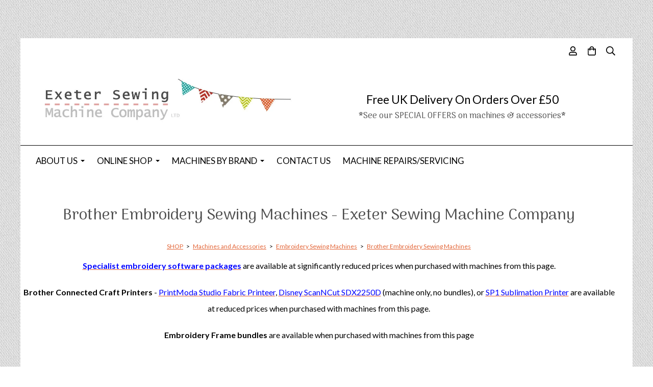

--- FILE ---
content_type: text/html; charset=utf-8
request_url: https://www.exetersewing.co.uk/ourshop/cat_525614-Brother-Embroidery-Sewing-Machines.html
body_size: 17189
content:

<!DOCTYPE html> <!--[if lt IE 7]> <html class="no-js ie lt-ie10 lt-ie9 lt-ie8 lt-ie7"> <![endif]--> <!--[if IE 7]> <html class="no-js ie ie7 lt-ie10 lt-ie9 lt-ie8"> <![endif]--> <!--[if IE 8]> <html class="no-js ie ie8 lt-ie10 lt-ie9"> <![endif]--> <!--[if IE 9]> <html class="no-js ie ie9 lt-ie10"> <![endif]--> <!--[if gt IE 9]> <html class="no-js ie not-ie-legacy"> <![endif]--> <!--[if !IE]><!--> <html class="wdk-theme no-js font-size--med"> <!--<![endif]--> <head> <meta http-equiv="X-UA-Compatible" content="IE=edge,chrome=1" /> <meta name="viewport" content="width=device-width, initial-scale=1.0" /> <meta name="format-detection" content="telephone=no" /> <link rel="stylesheet" href="https://assetsbeta.create-cdn.net/_assets/livesites/feature/content-builder/content-builder.min.css?55736b0c2e93ce7b1ae0f7315d111e5d"> <title>Brother sewing & embroidery machines | Buy online | Exeter Sewing Machine Company Ltd</title> <meta name="keywords" content=""/> <meta name="description" content="An independent shop in Exeter, Devon selling a wide range of sewing, embroidery & overlocker machines, fabric (inc Kaffe Fassett) , thread, haberdashery, craft kits & much more, in-store & online. We offer expert advice in machines, sewing & quilting."/> <meta name="MSSmartTagsPreventParsing" content="TRUE"/> <link rel="shortcut icon" href="https://sites.create-cdn.net/sitefiles/25/2/8/252837/favicon.ico?d41d8cd98f00b204e9800998ecf8427e" /> <script src="https://assetsbeta.create-cdn.net/_assets/livesites/component/common/jquery-3.7.1.min.js?2c872dbe60f4ba70fb85356113d8b35e" type="text/javascript"></script><script src="https://assetsbeta.create-cdn.net/_assets/livesites/component/common/jquery-migrate-3.5.2.min.js?88d82ba2bc432aa8ea45a71fb47ebccf" type="text/javascript"></script><script src="/include/js/loader.js?3ce2a03a5eef48cce646085ec4ea85b4"></script><!-- Global site tag (gtag.js) - Google Analytics --><script type="text/javascript" src="https://www.googletagmanager.com/gtag/js?id=G-JNE452KQ6T" async></script><script type="text/javascript" >    var siteid = 252837;
    window.dataLayer = window.dataLayer || [];
    function gtag(){dataLayer.push(arguments);}
    gtag('js', new Date());
    gtag('config', 'G-JNE452KQ6T', {
      'siteid': siteid
    });

    gtag('config', 'G-G1FS63P8VP');    
    $(function(){
      if (window.events) {
        var shopCurrency = 'GBP';
        window.events.on('addToBasket', function (data, source) {
          if(gtag) {
            let item_list_id = 'product_page';
            let item_list_name = 'Product Page';

            if(source === 'category_page') {
              item_list_id = 'category_page';
              item_list_name = 'Category Page';
            }

            gtag("event", "add_to_cart", {
              currency: shopCurrency,
              value: data.price * data.quantity,
              items: [
                {
                item_id: data.ID,
                item_name: data.title,
                item_list_id: item_list_id,
                item_list_name: item_list_name,
                price: data.price,
                quantity: data.quantity,
                }
              ]
            });
          }
        });

        window.events.on('removeFromBasket', function (data) {
          if(gtag) {
            gtag("event", "remove_from_cart", {
              currency: shopCurrency,
              value: data.price * data.quantity,
              items: [
                {
                item_id: data.ID,
                item_name: data.title,
                item_list_id: 'basket',
                item_list_name: 'Basket',
                price: data.price,
                quantity: data.quantity,
                }
              ]
            });
          }
        })

        window.events.on('checkoutStart', function (data) {
          if(gtag) {
            let basketItems = data.basket.map(function(product) {
              return {
                item_id: product.ID,
                item_name: product.title,
                price: product.price,
                quantity: product.quantity
              }
            });

            gtag("event", "begin_checkout", {
              value: data.amount,
              currency: data.currency,
              items: basketItems
            });
          }

        });

        window.events.on('checkoutComplete', function (data) {
          if(gtag) {
            let basketItems = data.basket.map(function(product) {
              return {
                item_id: product.ID,
                item_name: product.title,
                price: product.price,
              }
            })

            gtag("event", "purchase", {
              currency: data.currency,
              transaction_id: data.transaction_id,
              value: data.amount,
              coupon: data.discount_code,
              shipping: data.postage_price,
              items: basketItems,
            })
          }
        });

        window.events.on('productView', function (data) {
          if(gtag) {
            gtag("event", "view_item", {
              currency: shopCurrency,
              value: 0,
              items: [
                {
                item_id: data.ID,
                item_name: data.title,
                item_list_id: "product_page",
                item_list_name: "Product Page",
                price: data.price
                }
              ]
            });
          }
        })

        window.events.on('checkoutStage', function (step) {
          if(gtag) {
            gtag("event", "checkout", {
              'step': step
            });
          }
        })

        window.events.on('formSubmitting', function(data){
          if(gtag) {
            gtag("event", "form_submit", data);
          }
        });
      }
    });
</script><link rel="stylesheet" type="text/css" href="https://fonts.googleapis.com/css?display=swap&family=Lato:300,400,600,700"><link rel="stylesheet" type="text/css" href="https://fonts.googleapis.com/css?display=swap&family=Arima+Madurai:300,400,600,700"><link rel="stylesheet" type="text/css" href="https://fonts.googleapis.com/css?display=swap&family=Arima+Madurai:300,400,600,700"><style>@font-face {font-family: "font awesome";font-style: normal;font-weight: normal;font-display: swap;src: url("https://create-cdn.net/_assets/fonts/template-fonts/icons/fontawesome/fontawesome.eot?20141125");src: url("https://create-cdn.net/_assets/fonts/template-fonts/icons/fontawesome/fontawesome.eot?iefix&20141125") format("embedded-opentype"), url("https://create-cdn.net/_assets/fonts/template-fonts/icons/fontawesome/fontawesome.woff?20141125") format("woff"), url("https://create-cdn.net/_assets/fonts/template-fonts/icons/fontawesome/fontawesome.ttf?20141125") format("truetype"), url("https://create-cdn.net/_assets/fonts/template-fonts/icons/fontawesome/fontawesome.svg#font-awesome?20141125") format("svg"),url("https://create-cdn.net/_assets/fonts/template-fonts/icons/fontawesome/fontawesome.ttf?20141125") format("truetype")}</style><script>window.createSite = {"pageid":"2472098","currency":{"code":"GBP","pre":"&pound;","aft":""}};</script>
					  <meta property="og:type"							content="website" />
					  <meta property="og:url"							content="https://www.exetersewing.co.uk/ourshop/cat_525614-Brother-Embroidery-Sewing-Machines.html" />
					  <link rel="canonical"								href="https://www.exetersewing.co.uk/ourshop/cat_525614-Brother-Embroidery-Sewing-Machines.html" />
					  <meta property="og:title"							content="Brother Embroidery Sewing Machines - Exeter Sewing Machine Company" />
					  <meta property="og:site_name"						content="exetersewing.co.uk" />
					  <meta name="twitter:card" content="summary" /><meta property="og:image"			content="https://sites.create-cdn.net/siteimages/25/2/8/252837/18/9/9/18995683/230x230.jpg?1664991181" /><meta property="og:description"					content="Specialist embroidery software packages are available at significantly reduced prices when purchased with machines from this page.
Brother Connected Craft Printers - PrintModa Studio Fabric Printeer, Disney ScanNCut SDX2250D (machine only, no bundles), or SP1 Sublimation Printer are available at reduced prices when purchased with machines from this page.
Embroidery Frame bundles are available when purchased with machines from this page" /><script type="application/ld+json">{"@context":"https:\/\/schema.org","@type":"ItemList","itemListElement":[{"@type":"ListItem","position":7871195,"url":"https:\/\/www.exetersewing.co.uk\/ourshop\/prod_7871195-Brother-Innovis-M380D.html"},{"@type":"ListItem","position":7871196,"url":"https:\/\/www.exetersewing.co.uk\/ourshop\/prod_7871196-Brother-Innovis-F580.html"},{"@type":"ListItem","position":7872865,"url":"https:\/\/www.exetersewing.co.uk\/ourshop\/prod_7872865-Brother-Innovis-NV2700-save-20-usual-price-2499.html"},{"@type":"ListItem","position":4209024,"url":"https:\/\/www.exetersewing.co.uk\/ourshop\/prod_4209024-Brother-Innovis-V5LE.html"},{"@type":"ListItem","position":8048493,"url":"https:\/\/www.exetersewing.co.uk\/ourshop\/prod_8048493-Brother-Innovis-Stellaire-XJ2-Free-PEDesign-11-worth-1099.html"},{"@type":"ListItem","position":8184428,"url":"https:\/\/www.exetersewing.co.uk\/ourshop\/prod_8184428-Brother-Aveneer-EV1.html"}]}</script><link rel="stylesheet" href="https://assetsbeta.create-cdn.net/_assets/livesites/component/modal/modal.min.css?0712ddff8bb7c2ec4838ba17b29103f7" /><link rel="stylesheet" href="https://assetsbeta.create-cdn.net/_assets/livesites/component/session/session.min.css?d14ed9b57555828f24e1c7c78a5bfc7b" /><script type="text/javascript" src="https://assetsbeta.create-cdn.net/_assets/livesites/component/modal/modal.min.js?66520fc5d9421d9b4022a8910d693cbe" async></script><script src="https://assetsbeta.create-cdn.net/_assets/livesites/component/session/session.min.js?e9b6512c3cd27c880a4cc1ed03166ee2" defer></script><script src="https://assetsbeta.create-cdn.net/_assets/livesites/component/page-events/page-events.min.js?64345003a6529e9ec6053cb77419e3db"></script><meta property="og:title" content="Exeter Sewing Machine Company Ltd"/> <meta property="og:image" content="https://sites.create-cdn.net/siteimages/25/2/8/252837/20/2/6/20267221/1000x1000.jpg?1668787478" /> <meta property="og:description" content="An independent shop in Exeter, Devon selling a wide range of sewing, embroidery & overlocker machines, fabric (inc Kaffe Fassett & William Morris) , thread, haberdashery, craft kits & much more, in-store & online. We offer expert advice in machines, sewing & quilting"/> <meta name="google-site-verification" content="X913AkJtW8gTUYBPZx-GJra_VRZXE37d9qB7FlpOkfo" /><script src="https://assetsbeta.create-cdn.net/_assets/livesites/component/basket/basket.min.js?e1679b6159bb71c40ac7e4cf026ab9d4" async type="text/javascript"></script><link rel='stylesheet' href='/theme.min.css?3ce2a03a5eef48cce646085ec4ea85b4' type='text/css' /><link rel="stylesheet" type="text/css" href="/palette.css?3ce2a03a5eef48cce646085ec4ea85b4" media="screen"><!--Theme JS--><script type="text/javascript">function detect_ie(){var e=window.navigator.userAgent,t=e.indexOf("MSIE ");if(t>0){parseInt(e.substring(t+5,e.indexOf(".",t)),10);document.querySelector("html").className+=" ie"}else{if(e.indexOf("Trident/")>0){var n=e.indexOf("rv:");parseInt(e.substring(n+3,e.indexOf(".",n)),10);document.querySelector("html").className+=" ie"}else{var d=e.indexOf("Edge/");if(!(d>0))return document.querySelector("html").className+=" not-ie",!1;parseInt(e.substring(d+5,e.indexOf(".",d)),10);document.querySelector("html").className+=" edge"}}}function hasFlexGapSupport(){const e=document.createElement("div");e.style.display="flex",e.style.flexDirection="column",e.style.rowGap="1px",e.appendChild(document.createElement("div")),e.appendChild(document.createElement("div")),document.body.appendChild(e);const t=1===e.scrollHeight;return e.parentNode.removeChild(e),t}document.addEventListener("DOMContentLoaded",(function(){detect_ie();/iPad|iPhone|iPod/.test(navigator.userAgent)&&!window.MSStream&&!hasFlexGapSupport()&&document.documentElement.classList.add("flex-gap-not-supported")}));</script><script type="application/ld+json">
				{
				  "@context": "http://schema.org",
				  "@type": "WebSite",
				  "url": "https://www.exetersewing.co.uk/",
				  "potentialAction": {
				    "@type": "SearchAction",
				    "target": "https://www.exetersewing.co.uk/shop/search.php?q={search_term_string}",
				    "query-input": "required name=search_term_string"
				  }
				}</script><script>!function(e,t,n){function r(e,t){return typeof e===t}function s(){var e,t,n,s,i,o,a;for(var l in w)if(w.hasOwnProperty(l)){if(e=[],t=w[l],t.name&&(e.push(t.name.toLowerCase()),t.options&&t.options.aliases&&t.options.aliases.length))for(n=0;n<t.options.aliases.length;n++)e.push(t.options.aliases[n].toLowerCase());for(s=r(t.fn,"function")?t.fn():t.fn,i=0;i<e.length;i++)o=e[i],a=o.split("."),1===a.length?S[a[0]]=s:(!S[a[0]]||S[a[0]]instanceof Boolean||(S[a[0]]=new Boolean(S[a[0]])),S[a[0]][a[1]]=s),y.push((s?"":"no-")+a.join("-"))}}function i(e){var t=b.className,n=S._config.classPrefix||"";if(x&&(t=t.baseVal),S._config.enableJSClass){var r=new RegExp("(^|\\s)"+n+"no-js(\\s|$)");t=t.replace(r,"$1"+n+"js$2")}S._config.enableClasses&&(t+=" "+n+e.join(" "+n),x?b.className.baseVal=t:b.className=t)}function o(){return"function"!=typeof t.createElement?t.createElement(arguments[0]):x?t.createElementNS.call(t,"http://www.w3.org/2000/svg",arguments[0]):t.createElement.apply(t,arguments)}function a(e){return e.replace(/([a-z])-([a-z])/g,function(e,t,n){return t+n.toUpperCase()}).replace(/^-/,"")}function l(){var e=t.body;return e||(e=o(x?"svg":"body"),e.fake=!0),e}function f(e,n,r,s){var i,a,f,u,c="modernizr",d=o("div"),p=l();if(parseInt(r,10))for(;r--;)f=o("div"),f.id=s?s[r]:c+(r+1),d.appendChild(f);return i=o("style"),i.type="text/css",i.id="s"+c,(p.fake?p:d).appendChild(i),p.appendChild(d),i.styleSheet?i.styleSheet.cssText=e:i.appendChild(t.createTextNode(e)),d.id=c,p.fake&&(p.style.background="",p.style.overflow="hidden",u=b.style.overflow,b.style.overflow="hidden",b.appendChild(p)),a=n(d,e),p.fake?(p.parentNode.removeChild(p),b.style.overflow=u,b.offsetHeight):d.parentNode.removeChild(d),!!a}function u(e,t){return!!~(""+e).indexOf(t)}function c(e,t){return function(){return e.apply(t,arguments)}}function d(e,t,n){var s;for(var i in e)if(e[i]in t)return n===!1?e[i]:(s=t[e[i]],r(s,"function")?c(s,n||t):s);return!1}function p(e){return e.replace(/([A-Z])/g,function(e,t){return"-"+t.toLowerCase()}).replace(/^ms-/,"-ms-")}function v(t,n,r){var s;if("getComputedStyle"in e){s=getComputedStyle.call(e,t,n);var i=e.console;if(null!==s)r&&(s=s.getPropertyValue(r));else if(i){var o=i.error?"error":"log";i[o].call(i,"getComputedStyle returning null, its possible modernizr test results are inaccurate")}}else s=!n&&t.currentStyle&&t.currentStyle[r];return s}function m(t,r){var s=t.length;if("CSS"in e&&"supports"in e.CSS){for(;s--;)if(e.CSS.supports(p(t[s]),r))return!0;return!1}if("CSSSupportsRule"in e){for(var i=[];s--;)i.push("("+p(t[s])+":"+r+")");return i=i.join(" or "),f("@supports ("+i+") { #modernizr { position: absolute; } }",function(e){return"absolute"==v(e,null,"position")})}return n}function g(e,t,s,i){function l(){c&&(delete P.style,delete P.modElem)}if(i=!r(i,"undefined")&&i,!r(s,"undefined")){var f=m(e,s);if(!r(f,"undefined"))return f}for(var c,d,p,v,g,h=["modernizr","tspan","samp"];!P.style&&h.length;)c=!0,P.modElem=o(h.shift()),P.style=P.modElem.style;for(p=e.length,d=0;d<p;d++)if(v=e[d],g=P.style[v],u(v,"-")&&(v=a(v)),P.style[v]!==n){if(i||r(s,"undefined"))return l(),"pfx"!=t||v;try{P.style[v]=s}catch(y){}if(P.style[v]!=g)return l(),"pfx"!=t||v}return l(),!1}function h(e,t,n,s,i){var o=e.charAt(0).toUpperCase()+e.slice(1),a=(e+" "+z.join(o+" ")+o).split(" ");return r(t,"string")||r(t,"undefined")?g(a,t,s,i):(a=(e+" "+j.join(o+" ")+o).split(" "),d(a,t,n))}var y=[],w=[],C={_version:"3.4.0",_config:{classPrefix:"",enableClasses:!0,enableJSClass:!0,usePrefixes:!0},_q:[],on:function(e,t){var n=this;setTimeout(function(){t(n[e])},0)},addTest:function(e,t,n){w.push({name:e,fn:t,options:n})},addAsyncTest:function(e){w.push({name:null,fn:e})}},S=function(){};S.prototype=C,S=new S,S.addTest("eventlistener","addEventListener"in e),S.addTest("svg",!!t.createElementNS&&!!t.createElementNS("http://www.w3.org/2000/svg","svg").createSVGRect);var b=t.documentElement;S.addTest("classlist","classList"in b);var x="svg"===b.nodeName.toLowerCase();S.addTest("srcset","srcset"in o("img")),S.addTest("inlinesvg",function(){var e=o("div");return e.innerHTML="<svg/>","http://www.w3.org/2000/svg"==("undefined"!=typeof SVGRect&&e.firstChild&&e.firstChild.namespaceURI)});var T=function(){function e(e,t){var s;return!!e&&(t&&"string"!=typeof t||(t=o(t||"div")),e="on"+e,s=e in t,!s&&r&&(t.setAttribute||(t=o("div")),t.setAttribute(e,""),s="function"==typeof t[e],t[e]!==n&&(t[e]=n),t.removeAttribute(e)),s)}var r=!("onblur"in t.documentElement);return e}();C.hasEvent=T;var E=C.testStyles=f,_=function(){var e=navigator.userAgent,t=e.match(/w(eb)?osbrowser/gi),n=e.match(/windows phone/gi)&&e.match(/iemobile\/([0-9])+/gi)&&parseFloat(RegExp.$1)>=9;return t||n}();_?S.addTest("fontface",!1):E('@font-face {font-family:"font";src:url("https://")}',function(e,n){var r=t.getElementById("smodernizr"),s=r.sheet||r.styleSheet,i=s?s.cssRules&&s.cssRules[0]?s.cssRules[0].cssText:s.cssText||"":"",o=/src/i.test(i)&&0===i.indexOf(n.split(" ")[0]);S.addTest("fontface",o)}),S.addTest("details",function(){var e,t=o("details");return"open"in t&&(E("#modernizr details{display:block}",function(n){n.appendChild(t),t.innerHTML="<summary>a</summary>b",e=t.offsetHeight,t.open=!0,e=e!=t.offsetHeight}),e)});var R="Moz O ms Webkit",z=C._config.usePrefixes?R.split(" "):[];C._cssomPrefixes=z;var L=function(t){var r,s=prefixes.length,i=e.CSSRule;if("undefined"==typeof i)return n;if(!t)return!1;if(t=t.replace(/^@/,""),r=t.replace(/-/g,"_").toUpperCase()+"_RULE",r in i)return"@"+t;for(var o=0;o<s;o++){var a=prefixes[o],l=a.toUpperCase()+"_"+r;if(l in i)return"@-"+a.toLowerCase()+"-"+t}return!1};C.atRule=L;var j=C._config.usePrefixes?R.toLowerCase().split(" "):[];C._domPrefixes=j;var N={elem:o("modernizr")};S._q.push(function(){delete N.elem});var P={style:N.elem.style};S._q.unshift(function(){delete P.style}),C.testAllProps=h;var A=C.prefixed=function(e,t,n){return 0===e.indexOf("@")?L(e):(e.indexOf("-")!=-1&&(e=a(e)),t?h(e,t,n):h(e,"pfx"))};S.addTest("objectfit",!!A("objectFit"),{aliases:["object-fit"]}),s(),i(y),delete C.addTest,delete C.addAsyncTest;for(var k=0;k<S._q.length;k++)S._q[k]();e.Modernizr=S}(window,document);
function jsload(e,t){if(0===e.indexOf("/_assets/")&&(e=createCDNPath+e),jsload_files.indexOf(e)===-1){if("function"==typeof t){var s=document.createElement("script"),a=document.getElementsByTagName("script")[0];s.src=e,a.parentNode.insertBefore(s,a),t&&(s.onload=t)}else document.write(unescape('%3Cscript src="'+e+'"%3E%3C/script%3E'));jsload_files.push(e)}}var jsload_files=[];if("undefined"==typeof createCDNPath)var createCDNPath="https://create-cdn.net";

		 	if( ! Modernizr.classlist ){
				jsload('/_assets/shared/component/polyfill-classlist/polyfill-classlist.min.js');
		 	}
		

		 	if( ! Modernizr.eventlistener ){
				jsload('/_assets/shared/component/polyfill-eventlistener/polyfill-eventlistener.min.js');
		 	}</script> <style>
      body, .font--content { font-family: "lato"; }
				.font--heading { font-family: "arima madurai"; }
				.font--logo { font-family: "arima madurai"; }
				.i { font-family: "font awesome" ; }      /* A comment to stop the syntax highlighting from breaking */

      /* Add the template background options */

      html {<!--WDK: templateoption:templatebg-->
      }</style> <link rel="stylesheet" href="https://create-cdn.net/_assets/livesites/component/csswizardry-grids-responsive/csswizardry-grids-responsive.min.css?20150528"> <!--[if lt IE 9]> <script src="https://create-cdn.net/_assets/livesites/component/html5shiv/html5shiv.min.js"></script> <![endif]--> <script>
      var firstBlock, headerBlock, blockContent
      function incorporateHeader() {
        // First-run setup
        if (!headerBlock) {
          firstBlock = document.querySelector('.block--incorporate-header')
          // If there's a sub-block, use that.
          if (firstBlock.querySelector('.block')) {
            firstBlock = firstBlock.querySelector('.block')
          }

          blockContent = firstBlock.getElementsByClassName('block__content')[0]
          if (!blockContent) {
            blockContent = firstBlock
          }
          headerBlock = document.getElementById('site-navigation')
          // Split and find as running the regex directly on className did not work.
          var firstBlockPalette = firstBlock.className.split(' ').find(function (e) {
            return /^palette-[a-zA-Z0-9_-]+$/.test(e)
          })
          var headerBlocks = headerBlock.children
          for (var i = 0; i < headerBlocks.length; i++) {
            //Remove existing palette class
            headerBlocks[i].className.replace(/(s|^)palette-[a-zA-Z0-9_-]+($|s)/, ' ')
            if (firstBlockPalette) {
              headerBlocks[i].classList.add(firstBlockPalette)
            }
          }
          // The header now needs the incorporated class
          headerBlock.classList.add('header--incorporated')
          // Re-run on resize
          window.addEventListener('resize', incorporateHeader, true)
          // Run again when things have finished running
          window.setTimeout(incorporateHeader, 0)

          var headerImages = headerBlock.querySelectorAll('img')
          for (var i = 0; i < headerImages.length; i++) {
            var image = headerImages[i]
            image.addEventListener('load', incorporateHeader)
          }
        }
        var headerHeight = headerBlock.scrollHeight
        document.body.style.setProperty('--header-height', headerHeight + 'px')
      }</script> </head> <body class="wdk_columnCount_1 has-complementary--secondary has-banner--type-3 has-wallpaper page-type-shop has-shop has-basket heading--med button--round theme--button-round theme--corner-square theme--corner-radius-medium theme--card-solid theme--divider-solid theme--link-underline wdk-theme-body template-rwd template-structure-167"> <div id="site-wrapper" class="site-wrapper"> <header id="site-navigation" class="site-header is-content-builder"> <!----><section data-save-timestamp="1745683688204" id="block_16390702" data-cb-blocktype="StackedHeader" data-cb-version="3.114.0" data-menu-font="content" data-menu-text-style="default" data-menu-bar-style="border" data-header-bar-style="solid" data-plugin="create" class="block js-block--padded-content js-block--block_1 b-header block--header StackedHeader block--horizontal-content-left"><!----> <div data-name="header-bar" class="b-header__bar is-solid"><!----> <div class="b-container"><div class="b-row"><div class="b-col-12 b-flex--xs"><div class="b-header__item-wrapper has-items-inline--xs is-aligned-left is-nested tw-basis-full" style="display:none;"> <div class="b-header__item b-flex--shrink-0 b-line-height--0"><!----></div></div> <div class="b-header__item-wrapper has-items-inline--xs is-aligned-left is-nested tw-basis-full" style="display:none;"><div class="b-header__item b-flex--shrink-0 b-text-left--xs is-hidden-on-mobile"><!----></div></div> <div class="b-header__item-wrapper has-items-inline--xs is-aligned-right is-nested tw-basis-full"><div class="b-line-height b-header__item b-text-right--xs is-hidden-on-mobile"><!----></div> <div class="b-header__item b-flex--shrink-0 b-line-height--0"><ul data-name="account-shop-icons" data-element="EditableAccountShopIcons" class="b-account-shop-icons sm sm-shop b-line-height--0"><li id="site-account" data-name="accountlogin" data-sm-reverse="true" data-element="EditableAccountLogin" class="editable-element editable-element--account_login site-account sm-shop-toggle-wrapper"><a href="/account/" class="sm-shop-toggle"><span class="icon sm-shop-toggle__icon"><svg xmlns="http://www.w3.org/2000/svg" viewBox="0 0 448 512"><!-- Font Awesome Pro 5.15.4 by @fontawesome - https://fontawesome.com License - https://fontawesome.com/license (Commercial License) --><path d="M313.6 304c-28.7 0-42.5 16-89.6 16-47.1 0-60.8-16-89.6-16C60.2 304 0 364.2 0 438.4V464c0 26.5 21.5 48 48 48h352c26.5 0 48-21.5 48-48v-25.6c0-74.2-60.2-134.4-134.4-134.4zM400 464H48v-25.6c0-47.6 38.8-86.4 86.4-86.4 14.6 0 38.3 16 89.6 16 51.7 0 74.9-16 89.6-16 47.6 0 86.4 38.8 86.4 86.4V464zM224 288c79.5 0 144-64.5 144-144S303.5 0 224 0 80 64.5 80 144s64.5 144 144 144zm0-240c52.9 0 96 43.1 96 96s-43.1 96-96 96-96-43.1-96-96 43.1-96 96-96z"/></svg></span> <span class="sm-shop-toggle__text icon-text">account</span></a></li> <li data-name="shopbasket" data-sm-reverse="true" data-element="EditableShopBasket" class="editable-element editable-element--shop-basket shop-basket sm-shop-toggle-wrapper"><a class="sm-shop-toggle"><span class="icon sm-shop-toggle__icon"><svg xmlns="http://www.w3.org/2000/svg" viewBox="0 0 448 512"><!-- Font Awesome Pro 5.15.4 by @fontawesome - https://fontawesome.com License - https://fontawesome.com/license (Commercial License) --><path d="M352 128C352 57.42 294.579 0 224 0 153.42 0 96 57.42 96 128H0v304c0 44.183 35.817 80 80 80h288c44.183 0 80-35.817 80-80V128h-96zM224 48c44.112 0 80 35.888 80 80H144c0-44.112 35.888-80 80-80zm176 384c0 17.645-14.355 32-32 32H80c-17.645 0-32-14.355-32-32V176h48v40c0 13.255 10.745 24 24 24s24-10.745 24-24v-40h160v40c0 13.255 10.745 24 24 24s24-10.745 24-24v-40h48v256z"/></svg></span> <span class="sm-shop-toggle__text icon-text">basket</span></a> <ul class="mega-menu sm-basket-dropdown"><li><div class="b-basket-dropdown"><button class="b-basket-close hamburger hamburger--squeeze is-active js-basket-close b-line-height--xs"><span aria-hidden="true" class="hamburger-box"><span class="hamburger-inner"></span></span></button> <header class="b-basket-dropdown__header"><h2 class="heading heading--delta font--heading">
              Basket</h2> <span><span class="wdk_basket_total_items"></span> Items</span></header> <div class="card b-text-center--xs if-empty-basket b-padding-y-15--xs b-padding-x-15--xs"><!----> 
            Your basket is currently empty</div> <div class="b-basket-dropdown__items if-basket"><ol class="b-basket-dropdown__items-list"> <script type="template/basket-item"> <li class="b-basket-dropdown__item"><div class="b-basket-dropdown__item-image">                  {\!WDK:if:basket:item:imageSrc!}                  <a href="&lt;!--WDK:plugin:basket:item:url--&gt;"><img width="70" src="{!WDK:basket:item:imageSrc!}" loading="lazy"></a>                  {\!WDK:endif!}                </div> <div class="b-basket-dropdown__item-qty"><span>                    {!WDK:basket:item:quantity!}                  </span></div> <div class="b-basket-dropdown__item-details"><div class="b-flex--flexible"><div class="b-basket-dropdown__item-title">                      {!WDK:basket:item:name!}                    </div>                    {\!WDK:if:basket:item:options!}                    {!WDK:basket:item:options:start!}                    <div class="b-basket-dropdown__item-variation">                      {!WDK:basket:item:option:name!}:                      {!WDK:basket:item:option:value!}                    </div>                    {!WDK:basket:item:options:end!}                    {\!WDK:endif!}                  </div> <div class="b-basket-dropdown__item-price">                    {\!WDK:if:plugin:tax:current:exclusive!}                    {!WDK:basket:item:ex_vat_subTotal!}                    {\!WDK:else!}                    {!WDK:basket:item:subTotal!}                    {\!WDK:endif!}                  </div></div></li> </script> </ol></div> <footer class="b-basket-dropdown__footer if-basket"><div class="b-basket-dropdown__total"><div class="b-basket-dropdown__total-label">
                Sub Total</div> <div class="b-basket-dropdown__total-price"> <span class="wdk_basket_total"></span> </div></div> <div class="b-basket-dropdown__buttons"><a href="/ourshop/basket" class="button button--tertiary is-full">Basket</a> <a href="/ourshop/checkout" class="button button--primary is-full">Checkout</a></div></footer></div></li></ul></li> <li id="site-search" data-name="shopsearch" data-sm-reverse="true" data-element="EditableShopSearch" class="editable-element editable-element--shop-search shop-search sm-shop-toggle-wrapper"><a class="sm-shop-toggle"><span class="icon sm-shop-toggle__icon"><svg xmlns="http://www.w3.org/2000/svg" viewBox="0 0 512 512"><!-- Font Awesome Pro 5.15.4 by @fontawesome - https://fontawesome.com License - https://fontawesome.com/license (Commercial License) --><path d="M508.5 468.9L387.1 347.5c-2.3-2.3-5.3-3.5-8.5-3.5h-13.2c31.5-36.5 50.6-84 50.6-136C416 93.1 322.9 0 208 0S0 93.1 0 208s93.1 208 208 208c52 0 99.5-19.1 136-50.6v13.2c0 3.2 1.3 6.2 3.5 8.5l121.4 121.4c4.7 4.7 12.3 4.7 17 0l22.6-22.6c4.7-4.7 4.7-12.3 0-17zM208 368c-88.4 0-160-71.6-160-160S119.6 48 208 48s160 71.6 160 160-71.6 160-160 160z"/></svg></span> <span class="sm-shop-toggle__text icon-text">Search</span></a> <ul class="mega-menu"><li><div class="sm-shop-dropdown-item"><form method="get" action="/shop/search.php" name="sideSearchForm" class="form site-search"><input name="more__details" placeholder="If you are human, leave this field empty" style="position: absolute; left: -999999px;" autocomplete="no" tabindex="-1"><fieldset class="fieldset"><legend class="legend">
                Search the shop</legend> <input id="shop_search_header" name="q" type="search" placeholder="" class="text-input"> <button type="submit" class="button"><span class="icon sm-shop-toggle__icon"><svg xmlns="http://www.w3.org/2000/svg" viewBox="0 0 512 512"><!-- Font Awesome Pro 5.15.4 by @fontawesome - https://fontawesome.com License - https://fontawesome.com/license (Commercial License) --><path d="M508.5 468.9L387.1 347.5c-2.3-2.3-5.3-3.5-8.5-3.5h-13.2c31.5-36.5 50.6-84 50.6-136C416 93.1 322.9 0 208 0S0 93.1 0 208s93.1 208 208 208c52 0 99.5-19.1 136-50.6v13.2c0 3.2 1.3 6.2 3.5 8.5l121.4 121.4c4.7 4.7 12.3 4.7 17 0l22.6-22.6c4.7-4.7 4.7-12.3 0-17zM208 368c-88.4 0-160-71.6-160-160S119.6 48 208 48s160 71.6 160 160-71.6 160-160 160z"/></svg></span> <span class="icon-text">Search</span></button></fieldset><input type="hidden" name="CB_HASH" value="3e1364a075a00cfbf1d06d625e551b4b9d42e961"></form></div></li></ul></li></ul></div></div></div></div></div></div> <div class="block__content--pad-top-25 block__content--pad-bottom-25 block__content"> <div class="b-container-wrapper"><div class="b-container"><div class="b-row"><div class="b-col-12"><div class="b-text-center--xs b-header__item-wrapper has-items-inline--md is-aligned-center"><div itemscope="itemscope" itemtype="http://schema.org/Organization" class="b-header__item b-line-height--0 is-full-row-on-mobile is-logo"><a data-name="logo" itemprop="url" href="/" data-element="EditableCreateLogo" class="editable-element editable-element--logo logo-container"><!----> <figure data-name="logo-image" data-imagesize="44" data-element="EditableImage" itemprop="logo" class="editable-element editable-element--image b-img has-max-sizes" style="--image-size:44;--image-width-max:502px;--image-height-max:110px;"><div class="editable-element--image--original editable-element--image--cover"><img src="https://sites.create-cdn.net/siteimages/25/2/8/252837/18/7/9/18798038/1000x200.jpg?1603179020" data-id="18798038" alt="" sizes="(min-width: 1000px) 1000px, 100vw" class="logo logo--image cb-editable-img" style="object-position:50% 50%;font-family:'object-fit: cover; object-position: 50% 50%;';" loading="eager" data-pin-media="https://sites.create-cdn.net/siteimages/25/2/8/252837/18/7/9/18798038/1000x200.jpg?1603179020" srcset="https://sites.create-cdn.net/siteimages/25/2/8/252837/18/7/9/18798038/1000x200.jpg?1603179020 1000w, https://sites.create-cdn.net/siteimages/25/2/8/252837/18/7/9/18798038/500x100.jpg?1603179020 500w, https://sites.create-cdn.net/siteimages/25/2/8/252837/18/7/9/18798038/350x70.jpg?1603179020 350w, https://sites.create-cdn.net/siteimages/25/2/8/252837/18/7/9/18798038/200x40.jpg?1603179020 200w, https://sites.create-cdn.net/siteimages/25/2/8/252837/18/7/9/18798038/50x10.jpg?1603179020 50w" width="1000" height="200" data-final-tag="true"></div></figure></a></div> <div class="b-header__item b-flex--grow-1 b-text-right--md is-full-row-on-mobile"><div data-name="tagline-text" data-element="EditableText" class="editable-element editable-element--text text b-p-tag-reset--last" style="font-size:1.5rem;"><div><p>Free UK Delivery On Orders Over £50</p></div></div> <div data-name="tagline-heading" data-element="EditableHeading" class="editable-element editable-element--heading"><h4 class="heading font--heading b-margin-b-0--xs heading font--heading heading--epsilon has-style-undefined has-style-undefined"><a href="/special-offers" data-type="internal" target="_self" title="Link to offers" data-internal-resource-path="4864757" class="link"><span class="heading-utility">*See our SPECIAL OFFERS on machines & accessories*</span></a></h4></div></div></div></div></div></div></div> </div> <div class="b-header__menu-bar has-border"><!----> <div class="b-container-wrapper"><div class="b-container"><div class="b-row"><div id="site-menu" role="navigation" class="b-col-12"><div data-name="navigation" class="s-navigation text-center"><span class="b-display-contents--xs"><div data-name="nav" data-element="EditableNavigation" class="s-navigation__menu js-menu-nav-container editable-element editable-element--menu" style="font-size:1.125rem;"><button type="button" class="s-menu-icon hamburger hamburger--squeeze uneditable-element js-mobile-open"><span aria-hidden="true" class="hamburger-box"><span class="hamburger-inner icon"></span></span></button> <nav data-name="menu" class="js-menu-nav b-line-height--0 s-menu s-menu--reset-margin"><button type="button" class="s-menu-close hamburger hamburger--squeeze is-active js-mobile-inside-close b-padding-y-30--xs b-padding-x-30--xs b-line-height--xs"><span aria-hidden="true" class="hamburger-box"><span class="hamburger-inner icon"></span></span></button> <div class="s-menu-container js-menu-container"><span class="js-menu__container-block_1_sticky--false b-display-inline-block--md s-menu--loading"> <ul class="js-menu  "> <li class="js-menu__more-item-block_1_sticky--false "> <a target="_self" href="https://www.exetersewing.co.uk/aboutus.html">
                    ABOUT US                  </a> <ul class="js-menu  "> <li class="js-menu__more-item-block_1_sticky--false "> <a  href="/aboutus">
                    ABOUT EXETER SEWING MACHINE COMPANY Ltd                  </a> </li> <li class="js-menu__more-item-block_1_sticky--false "> <a  href="/meetourteam.html">
                    MEET OUR TEAM!                  </a> </li> </ul> </li> <li class="js-menu__more-item-block_1_sticky--false "> <a  href="/">
                    ONLINE SHOP                  </a> <ul class="js-menu  "> <li class="js-menu__more-item-block_1_sticky--false "> <a target="_self" href="https://www.exetersewing.co.uk/ourshop/cat_1165703-Machines-and-Accessories.html">
                    Machines & Accessories                  </a> </li> <li class="js-menu__more-item-block_1_sticky--false "> <a target="_self" href="https://www.exetersewing.co.uk/ourshop/cat_1000603-Fabric.html">
                    Fabric                  </a> </li> <li class="js-menu__more-item-block_1_sticky--false "> <a target="_blank" href="https://www.exetersewing.co.uk/kaffe-fassett-page">
                    Kaffe Fassett at Exeter Sewing                  </a> </li> <li class="js-menu__more-item-block_1_sticky--false "> <a target="_self" href="https://www.exetersewing.co.uk/ourshop/cat_1042104-Threads.html">
                    Threads                  </a> </li> <li class="js-menu__more-item-block_1_sticky--false "> <a target="_self" href="https://www.exetersewing.co.uk/ourshop/cat_1706591-Patchwork-Quilting.html">
                    Patchwork & Quilting                  </a> </li> <li class="js-menu__more-item-block_1_sticky--false "> <a target="_blank" href="https://www.exetersewing.co.uk/ourshop/cat_1767971-Coming-Soon.html">
                    COMING SOON!                  </a> </li> <li class="js-menu__more-item-block_1_sticky--false "> <a target="_self" href="https://www.exetersewing.co.uk/ourshop/cat_1696866-Sale-Items.html">
                    SALE                  </a> </li> <li class="js-menu__more-item-block_1_sticky--false "> <a target="_self" href="https://www.exetersewing.co.uk/ourshop/cat_1695496-Needles-Pins.html">
                    Needles & Pins                  </a> </li> <li class="js-menu__more-item-block_1_sticky--false "> <a target="_blank" href="https://www.exetersewing.co.uk/ourshop/cat_1843347-Arts-Crafts-Sewing-Notions.html">
                    Arts & Crafts Sewing Notions                  </a> </li> <li class="js-menu__more-item-block_1_sticky--false "> <a target="_blank" href="https://www.exetersewing.co.uk/ourshop/cat_1706610-Needlecrafts.html">
                    Needlecrafts                  </a> </li> <li class="js-menu__more-item-block_1_sticky--false "> <a target="_self" href="https://www.exetersewing.co.uk/ourshop/cat_1706597-Haberdashery-Sewing-Supplies.html">
                    Haberdashery & Sewing                  </a> </li> <li class="js-menu__more-item-block_1_sticky--false "> <a target="_self" href="https://www.exetersewing.co.uk/ourshop/cat_1706617-Knitting-Crochet.html">
                    Knitting & Crochet                  </a> </li> <li class="js-menu__more-item-block_1_sticky--false "> <a target="_self" href="https://www.exetersewing.co.uk/ourshop/cat_1706611-Crafts.html">
                    Craft Tools & Materials                  </a> </li> <li class="js-menu__more-item-block_1_sticky--false "> <a target="_self" href="https://www.exetersewing.co.uk/ourshop/cat_1740248-Jewellery-Making-Beads.html">
                    Jewellery Making & Beads                  </a> </li> <li class="js-menu__more-item-block_1_sticky--false "> <a target="_self" href="https://www.exetersewing.co.uk/ourshop/cat_516900-Horn-Furniture.html">
                    Horn Furniture                  </a> </li> <li class="js-menu__more-item-block_1_sticky--false "> <a target="_self" href="https://www.exetersewing.co.uk/ourshop/cat_1725860-Storage.html">
                    Storage                  </a> </li> <li class="js-menu__more-item-block_1_sticky--false "> <a target="_self" href="https://www.exetersewing.co.uk/ourshop/cat_1703885-Books.html">
                    Books & Magazines                  </a> </li> <li class="js-menu__more-item-block_1_sticky--false "> <a target="_self" href="https://www.exetersewing.co.uk/ourshop/cat_1706626-Sewing-Knitting-Gifts.html">
                    Gifts & Gift Vouchers                  </a> </li> <li class="js-menu__more-item-block_1_sticky--false "> <a target="_self" href="https://www.exetersewing.co.uk/christmas-shop-homepage">
                    Christmas Shop                  </a> </li> </ul> </li> <li class="js-menu__more-item-block_1_sticky--false "> <a target="_self" href="https://www.exetersewing.co.uk/machine-and-accessory-brands-summary">
                    MACHINES BY BRAND                  </a> <ul class="js-menu  "> <li class="js-menu__more-item-block_1_sticky--false "> <a  href="/bernina-machines-and-accessories">
                    BERNINA machines and accessories                  </a> </li> <li class="js-menu__more-item-block_1_sticky--false "> <a  href="/brother-machines-and-accessories">
                    BROTHER machines and accessories                  </a> </li> <li class="js-menu__more-item-block_1_sticky--false "> <a  href="/janome-machines-and-accessories">
                    JANOME machines and accessories                  </a> </li> <li class="js-menu__more-item-block_1_sticky--false "> <a  href="/baby-lock-machines-and-accessories">
                    BABY LOCK machines and accessories                  </a> </li> <li class="js-menu__more-item-block_1_sticky--false "> <a target="_self" href="https://www.exetersewing.co.uk/ourshop/cat_1165703-Machines-and-Accessories.html">
                    All machines and accessories (inc. other brands)                  </a> </li> </ul> </li> <li class="js-menu__more-item-block_1_sticky--false "> <a  href="/contactus.html">
                    CONTACT US                  </a> </li> <li class="js-menu__more-item-block_1_sticky--false "> <a  href="/sewingmachine-repairs.html">
                    MACHINE REPAIRS/SERVICING                  </a> </li> <li class="js-menu__more-container-block_1_sticky--false b-display-none--xs"> <a>More</a> <ul></ul> </li> </ul> </span></div> </nav></div></span></div></div></div></div></div></div></section><span class="rendered-assets"><script src="https://assetsbeta.create-cdn.net/_assets/livesites/feature/content-builder/static/js/jquery.smartmenus-1.2.1.min.js?3.114.0"></script> <script src="https://assetsbeta.create-cdn.net/_assets/livesites/feature/content-builder/static/js/menu-resize.min.js?3.114.0"></script></span><span class="rendered-assets"><script>initMenuResize("js-menu__container-block_1_sticky--false", "js-menu__more-container-block_1_sticky--false")</script></span> </header> <main id="site-content" class="structure__item structure__item--page site-content"> <div class="structure__item__utility clearfix"> <div role="main" class="site-main"> <h1
              class="site-main__page-title wdk_content-pagetitle heading heading--alpha font--heading"
            > <span class="heading__utility"><span class="pageShopTitle"><!--010-->Brother Embroidery Sewing Machines - Exeter Sewing Machine Company</span></span> </h1>
            
<? livepages::jquery();?><link rel="stylesheet" href="https://assetsbeta.create-cdn.net/_assets/livesites/feature/shop-category/shop-category.min.css?aad4d54458051ce6d910743e6efa0635" type="text/css" media="screen" />
<style>
  .container-mimic {
    width: 100%;
    max-width: 1170px;
    padding-inline: 30px;
    margin-inline: auto;
  }

  .container-mimic:has(.block) {
    max-width: none;
    padding-inline: 0;
  }

  .site-wrapper .site-main__page-title {
    margin-inline: auto;
  }

  .structure__item__utility {
    padding-inline: unset;
    max-width: unset;
    list-style: none;
  }

  @media (min-width: 992px) {
    .summary-col {
      max-width: 400px;
      flex-shrink: 0;
    }
  }
</style>
<section
  class="section shop-category shop-category--20">
      <nav class="shop-breadcrumb container-mimic b-margin-b-10--xs">
    <a href='./'>SHOP</a> &gt; <a href='cat_1165703-Machines-and-Accessories.html'><!--001-->Machines and Accessories</a> &gt; <a href='cat_441542-Embroidery-Sewing-Machines.html'><!--05-->Embroidery Sewing Machines</a> &gt; <a href='cat_525614-Brother-Embroidery-Sewing-Machines.html'><!--010-->Brother Embroidery Sewing Machines</a>  </nav>
  
    <div class="shop-intro container-mimic clearfix">
    <p style="text-align: center;"><span style="font-size: 12pt; color: #000000;"><span style="color: #0000ff;"><a href="https://www.exetersewing.co.uk/ourshop/cat_1450603-Brother-Software.html"><span style="color: #0000ff;"><strong>Specialist embroidery software packages</strong></span></a></span> are available at significantly reduced prices when purchased with machines from this page.</span></p>
<p style="text-align: center;"><span style="font-size: 12pt; color: #000000;"><strong>Brother Connected Craft Printers</strong> - <span style="color: #0000ff;"><a href="https://www.exetersewing.co.uk/ourshop/prod_8200956-Brother-PrintModa-Studio-Fabric-Printer-HLJF1.html"><span style="color: #0000ff;">PrintModa Studio Fabric Printeer</span></a></span>, <span style="color: #0000ff;"><a href="https://www.exetersewing.co.uk/ourshop/prod_8224305-Brother-ScanNCut-SDX2250D-Disney-cutting-machine-includes-accessory-bundle-worth-up-to-197.html"><span style="color: #0000ff;">Disney ScanNCut SDX2250D</span></a></span> (machine only, no bundles), or <span style="color: #0000ff;"><a href="https://www.exetersewing.co.uk/ourshop/prod_8201071-Brother-Sublimation-Printer-SP1.html"><span style="color: #0000ff;">SP1 Sublimation Printer</span></a></span> are available at reduced prices when purchased with machines from this page.</span></p>
<p style="text-align: center;"><span style="font-size: 12pt; color: #000000;"><strong>Embroidery Frame bundles</strong> are available when purchased with machines from this page</span></p>  </div>
    
    <nav class="shop-basket if-basket if-no-basket-in-header container-mimic b-text-center--xs">
    <a href="/ourshop/basket">View Your Basket</a> | <a href="/ourshop/checkout">Proceed To
      Checkout</a>
  </nav>
    <div class="gateway-message container-mimic"><script type="text/javascript" src="https://www.paypal.com/sdk/js?client-id=AaunhDvczk54sbOmpXb24dfzfLpHM8Y4ReWjU_YEvEtvXRGiBo2pxhSv7_xVb7ctOL-dGmoSUnlbnDaY&merchant-id=8WWULSDH842V6&currency=GBP&integration-date=2021-09-09&components=messages" data-partner-attribution-id="CreateInternetLtd_Ecom_PPCP" data-page-type="product-listing"></script><div
              id="paypal-message-category"
              data-pp-message
              data-pp-placement="category" data-pp-style-layout="flex" data-pp-style-ratio="20x1">
            </div></div>

  <div class="b-container b-padding-t-25--xs">
    <div class="b-row">
            <div class="b-col-12 shop-topbar">
  <div class="b-row b-flex--center b-flex--justify-center">
            <div class="wdk_shop-searchbar b-col-12 b-col-md-6 shop-topbar__item">
      <form class="shop-search" action="/shop/search.php" method="get">
        <fieldset class="fieldset">
          <legend class="legend visuallyhidden">Search the shop</legend>
          <input class="text-input form--search__input" type="search" name="q" id="category-shop-search"
            placeholder="Search the shop" value="" />
          <button class="button" name="searchbutton" value="Search" type="submit">
            <span class="i i-search"></span> <span class="icon-text">Search</span>
          </button>
        </fieldset>
      </form>
    </div>
      </div>
</div>
<!-- <div class="shop-accordion">
	<div class="shop-accordion__item">
		<button class="shop-accordion__trigger heading-color font--heading b-margin-b-20--xs">Filter results <span class="i i-down"></span><span class="i i-up"></span></button>
		<div class="shop-accordion__panel b-padding-b-15--xs">
			Filters here
		</div>
	</div>
</div> -->

      
              <main class="b-col-12 b-padding-b-50--xs">
                    
                                        <h3 class="heading heading--simple b-margin-b-15--xs">
            PRODUCTS IN THIS CATEGORY          </h3>
                              <header
            class="shop-category__header b-flex--md b-flex--center b-flex--wrap b-flex--justify border-color b-padding-b-35--xs b-padding-t-10--xs">
            <span class="b-padding-y-5--xs">
              Showing 1 - 6 of 6 results
            </span>
            
                      </header>

          <div class="shop-category__products b-row ">
            <div class="b-col-6 b-col-md-6 b-col-lg-fifth b-flex--xs b-flex--column">
    <article class="shop-product shop-product--has-image  shop-product--has-basket card--no-pad
     is-grid-view border-color b-flex--grow b-flex--xs b-flex--column">
        <div class="shop-product__img-wrapper">
            
                                    <div class="shop-product__image ">
                <a href="/ourshop/prod_7871195-Brother-Innovis-M380D.html" rel="product" title="Brother Innov-is M380D" class="link-plain">
                                        <img alt="Brother Innov-is M380D" class="" sizes="(min-width: 992px) 200px, (min-width: 768px) 50vw, 50vw" src="https://sites.create-cdn.net/siteimages/25/2/8/252837/20/6/3/20637573/1000x1000.jpg?1691602454" loading="lazy" data-pin-media="https://sites.create-cdn.net/siteimages/25/2/8/252837/20/6/3/20637573/1000x1000.jpg?1691602454" srcset="https://sites.create-cdn.net/siteimages/25/2/8/252837/20/6/3/20637573/1000x1000.jpg?1691602454 1000w, https://sites.create-cdn.net/siteimages/25/2/8/252837/20/6/3/20637573/500x500.jpg?1691602454 500w, https://sites.create-cdn.net/siteimages/25/2/8/252837/20/6/3/20637573/350x350.jpg?1691602454 350w, https://sites.create-cdn.net/siteimages/25/2/8/252837/20/6/3/20637573/200x200.jpg?1691602454 200w, https://sites.create-cdn.net/siteimages/25/2/8/252837/20/6/3/20637573/50x50.jpg?1691602454 50w" width="1000" height="1000" data-final-tag="true">                                                        </a>
                <div class="shop-product__image-overlay">
                    <a class="link-plain" href="/ourshop/basket">
                        <div id="wdk_product-basket-info-7871195" class="wdk_product-basket-info" style="display: none;">
            <div class="wdk_product-basket-summary"><span class="wdk_product-basket-qty">0</span> in your basket</div>
            <a href="/ourshop/basket" class="wdk_product-basket-viewbutton"><span><span>View Basket</span></span></a>
            <a href="/ourshop/checkout" class="wdk_live-button wdk_product-basket-checkoutbutton"><span><span>Checkout</span></span></a>
        </div>                    </a>
                </div>
            </div>
        </div>
        <div class="shop-product__details b-padding-t-20--xs">
            <div class="shop-product__details-title b-padding-b-5--xs">
                <a class="text-color link-plain" href="/ourshop/prod_7871195-Brother-Innovis-M380D.html" rel="product" title="Brother Innov-is M380D">Brother Innov-is M380D</a>
            </div>
            <div class="shop-product__details-price heading-color">
                                                                                                                    <span class="price__from">From</span>
                                                        &pound;999.00                                                                        </div>
        </div>
                                                    <div class="shop-product__controls shop-product__controls--normal shop-product__controls--has-qty b-flex--grow b-padding-t-20--xs">
                    <div class="shop-product__controls-inner productBasketInner">
                                                                                <a role="button" class="button button--primary" href="/ourshop/prod_7871195-Brother-Innovis-M380D.html#productBasket">
                                Select Options
                            </a>
                                                                        </div>
                </div>
                                        </article>
</div>
 <div class="b-col-6 b-col-md-6 b-col-lg-fifth b-flex--xs b-flex--column">
    <article class="shop-product shop-product--has-image  shop-product--has-basket card--no-pad
     is-grid-view border-color b-flex--grow b-flex--xs b-flex--column">
        <div class="shop-product__img-wrapper">
            
                                    <div class="shop-product__image ">
                <a href="/ourshop/prod_7871196-Brother-Innovis-F580.html" rel="product" title="Brother Innov-is F580" class="link-plain">
                                        <img alt="Brother Innov-is F580" class="" sizes="(min-width: 992px) 200px, (min-width: 768px) 50vw, 50vw" src="https://sites.create-cdn.net/siteimages/25/2/8/252837/20/6/3/20637566/900x900.jpg?1691602243" loading="lazy" data-pin-media="https://sites.create-cdn.net/siteimages/25/2/8/252837/20/6/3/20637566/900x900.jpg?1691602243" srcset="https://sites.create-cdn.net/siteimages/25/2/8/252837/20/6/3/20637566/900x900.jpg?1691602243 900w, https://sites.create-cdn.net/siteimages/25/2/8/252837/20/6/3/20637566/500x500.jpg?1691602243 500w, https://sites.create-cdn.net/siteimages/25/2/8/252837/20/6/3/20637566/350x350.jpg?1691602243 350w, https://sites.create-cdn.net/siteimages/25/2/8/252837/20/6/3/20637566/200x200.jpg?1691602243 200w, https://sites.create-cdn.net/siteimages/25/2/8/252837/20/6/3/20637566/50x50.jpg?1691602243 50w" width="900" height="900" data-final-tag="true">                                                        </a>
                <div class="shop-product__image-overlay">
                    <a class="link-plain" href="/ourshop/basket">
                        <div id="wdk_product-basket-info-7871196" class="wdk_product-basket-info" style="display: none;">
            <div class="wdk_product-basket-summary"><span class="wdk_product-basket-qty">0</span> in your basket</div>
            <a href="/ourshop/basket" class="wdk_product-basket-viewbutton"><span><span>View Basket</span></span></a>
            <a href="/ourshop/checkout" class="wdk_live-button wdk_product-basket-checkoutbutton"><span><span>Checkout</span></span></a>
        </div>                    </a>
                </div>
            </div>
        </div>
        <div class="shop-product__details b-padding-t-20--xs">
            <div class="shop-product__details-title b-padding-b-5--xs">
                <a class="text-color link-plain" href="/ourshop/prod_7871196-Brother-Innovis-F580.html" rel="product" title="Brother Innov-is F580">Brother Innov-is F580</a>
            </div>
            <div class="shop-product__details-price heading-color">
                                                                                                                    <span class="price__from">From</span>
                                                        &pound;1,699.00                                                                        </div>
        </div>
                                                    <div class="shop-product__controls shop-product__controls--normal shop-product__controls--has-qty b-flex--grow b-padding-t-20--xs">
                    <div class="shop-product__controls-inner productBasketInner">
                                                                                <a role="button" class="button button--primary" href="/ourshop/prod_7871196-Brother-Innovis-F580.html#productBasket">
                                Select Options
                            </a>
                                                                        </div>
                </div>
                                        </article>
</div>
 <div class="b-col-6 b-col-md-6 b-col-lg-fifth b-flex--xs b-flex--column">
    <article class="shop-product shop-product--has-image  shop-product--has-basket card--no-pad
     is-grid-view border-color b-flex--grow b-flex--xs b-flex--column">
        <div class="shop-product__img-wrapper">
            
                                    <div class="shop-product__image ">
                <a href="/ourshop/prod_7872865-Brother-Innovis-NV2700-save-20-usual-price-2499.html" rel="product" title="Brother Innov-is NV2700 - save 20% (usual price &pound;2499)" class="link-plain">
                                        <img alt="Brother Innov-is NV2700 - save 20% (usual price &pound;2499)" class="" sizes="(min-width: 992px) 200px, (min-width: 768px) 50vw, 50vw" src="https://sites.create-cdn.net/siteimages/25/2/8/252837/21/7/3/21733620/640x640.jpg?1767626148" loading="lazy" data-pin-media="https://sites.create-cdn.net/siteimages/25/2/8/252837/21/7/3/21733620/640x640.jpg?1767626148" srcset="https://sites.create-cdn.net/siteimages/25/2/8/252837/21/7/3/21733620/640x640.jpg?1767626148 640w, https://sites.create-cdn.net/siteimages/25/2/8/252837/21/7/3/21733620/500x500.jpg?1767626148 500w, https://sites.create-cdn.net/siteimages/25/2/8/252837/21/7/3/21733620/350x350.jpg?1767626148 350w, https://sites.create-cdn.net/siteimages/25/2/8/252837/21/7/3/21733620/200x200.jpg?1767626148 200w, https://sites.create-cdn.net/siteimages/25/2/8/252837/21/7/3/21733620/50x50.jpg?1767626148 50w" width="640" height="640" data-final-tag="true">                                                        </a>
                <div class="shop-product__image-overlay">
                    <a class="link-plain" href="/ourshop/basket">
                        <div id="wdk_product-basket-info-7872865" class="wdk_product-basket-info" style="display: none;">
            <div class="wdk_product-basket-summary"><span class="wdk_product-basket-qty">0</span> in your basket</div>
            <a href="/ourshop/basket" class="wdk_product-basket-viewbutton"><span><span>View Basket</span></span></a>
            <a href="/ourshop/checkout" class="wdk_live-button wdk_product-basket-checkoutbutton"><span><span>Checkout</span></span></a>
        </div>                    </a>
                </div>
            </div>
        </div>
        <div class="shop-product__details b-padding-t-20--xs">
            <div class="shop-product__details-title b-padding-b-5--xs">
                <a class="text-color link-plain" href="/ourshop/prod_7872865-Brother-Innovis-NV2700-save-20-usual-price-2499.html" rel="product" title="Brother Innov-is NV2700 - save 20% (usual price &pound;2499)">Brother Innov-is NV2700 - save 20% (usual price &pound;2499)</a>
            </div>
            <div class="shop-product__details-price heading-color">
                                                                                                                    <span class="price__from">From</span>
                                                        &pound;1,999.20                                                                        </div>
        </div>
                                                    <div class="shop-product__controls shop-product__controls--normal shop-product__controls--has-qty b-flex--grow b-padding-t-20--xs">
                    <div class="shop-product__controls-inner productBasketInner">
                                                                                <a role="button" class="button button--primary" href="/ourshop/prod_7872865-Brother-Innovis-NV2700-save-20-usual-price-2499.html#productBasket">
                                Select Options
                            </a>
                                                                        </div>
                </div>
                                        </article>
</div>
 <div class="b-col-6 b-col-md-6 b-col-lg-fifth b-flex--xs b-flex--column">
    <article class="shop-product shop-product--has-image  shop-product--has-basket card--no-pad
     is-grid-view border-color b-flex--grow b-flex--xs b-flex--column">
        <div class="shop-product__img-wrapper">
            
                                    <div class="shop-product__image ">
                <a href="/ourshop/prod_4209024-Brother-Innovis-V5LE.html" rel="product" title="Brother Innov-is V5LE" class="link-plain">
                                        <img alt="Brother Innov-is V5LE" class="" sizes="(min-width: 992px) 200px, (min-width: 768px) 50vw, 50vw" src="https://sites.create-cdn.net/siteimages/25/2/8/252837/20/6/3/20637882/918x918.jpg?1691645196" loading="lazy" data-pin-media="https://sites.create-cdn.net/siteimages/25/2/8/252837/20/6/3/20637882/918x918.jpg?1691645196" srcset="https://sites.create-cdn.net/siteimages/25/2/8/252837/20/6/3/20637882/918x918.jpg?1691645196 918w, https://sites.create-cdn.net/siteimages/25/2/8/252837/20/6/3/20637882/500x500.jpg?1691645196 500w, https://sites.create-cdn.net/siteimages/25/2/8/252837/20/6/3/20637882/350x350.jpg?1691645196 350w, https://sites.create-cdn.net/siteimages/25/2/8/252837/20/6/3/20637882/200x200.jpg?1691645196 200w, https://sites.create-cdn.net/siteimages/25/2/8/252837/20/6/3/20637882/50x50.jpg?1691645196 50w" width="918" height="918" data-final-tag="true">                                                        </a>
                <div class="shop-product__image-overlay">
                    <a class="link-plain" href="/ourshop/basket">
                        <div id="wdk_product-basket-info-4209024" class="wdk_product-basket-info" style="display: none;">
            <div class="wdk_product-basket-summary"><span class="wdk_product-basket-qty">0</span> in your basket</div>
            <a href="/ourshop/basket" class="wdk_product-basket-viewbutton"><span><span>View Basket</span></span></a>
            <a href="/ourshop/checkout" class="wdk_live-button wdk_product-basket-checkoutbutton"><span><span>Checkout</span></span></a>
        </div>                    </a>
                </div>
            </div>
        </div>
        <div class="shop-product__details b-padding-t-20--xs">
            <div class="shop-product__details-title b-padding-b-5--xs">
                <a class="text-color link-plain" href="/ourshop/prod_4209024-Brother-Innovis-V5LE.html" rel="product" title="Brother Innov-is V5LE">Brother Innov-is V5LE</a>
            </div>
            <div class="shop-product__details-price heading-color">
                                                                                                                    <span class="price__from">From</span>
                                                        &pound;3,499.00                                                                        </div>
        </div>
                                                    <div class="shop-product__controls shop-product__controls--normal shop-product__controls--has-qty b-flex--grow b-padding-t-20--xs">
                    <div class="shop-product__controls-inner productBasketInner">
                                                                                <a role="button" class="button button--primary" href="/ourshop/prod_4209024-Brother-Innovis-V5LE.html#productBasket">
                                Select Options
                            </a>
                                                                        </div>
                </div>
                                        </article>
</div>
 <div class="b-col-6 b-col-md-6 b-col-lg-fifth b-flex--xs b-flex--column">
    <article class="shop-product shop-product--has-image  shop-product--has-basket card--no-pad
     is-grid-view border-color b-flex--grow b-flex--xs b-flex--column">
        <div class="shop-product__img-wrapper">
            
                                    <div class="shop-product__image ">
                <a href="/ourshop/prod_8048493-Brother-Innovis-Stellaire-XJ2-Free-PEDesign-11-worth-1099.html" rel="product" title="Brother Innov-is Stellaire XJ2 - Free PE-Design 11 worth &pound;1099" class="link-plain">
                                        <img alt="Brother Innov-is Stellaire XJ2 - Free PE-Design 11 worth &pound;1099" class="" sizes="(min-width: 992px) 200px, (min-width: 768px) 50vw, 50vw" src="https://sites.create-cdn.net/siteimages/25/2/8/252837/21/7/3/21733570/999x1000.jpg?1767624848" loading="lazy" data-pin-media="https://sites.create-cdn.net/siteimages/25/2/8/252837/21/7/3/21733570/999x1000.jpg?1767624848" srcset="https://sites.create-cdn.net/siteimages/25/2/8/252837/21/7/3/21733570/999x1000.jpg?1767624848 999w, https://sites.create-cdn.net/siteimages/25/2/8/252837/21/7/3/21733570/500x500.jpg?1767624848 500w, https://sites.create-cdn.net/siteimages/25/2/8/252837/21/7/3/21733570/350x350.jpg?1767624848 350w, https://sites.create-cdn.net/siteimages/25/2/8/252837/21/7/3/21733570/200x200.jpg?1767624848 200w, https://sites.create-cdn.net/siteimages/25/2/8/252837/21/7/3/21733570/50x50.jpg?1767624848 50w" width="999" height="1000" data-final-tag="true">                                                        </a>
                <div class="shop-product__image-overlay">
                    <a class="link-plain" href="/ourshop/basket">
                        <div id="wdk_product-basket-info-8048493" class="wdk_product-basket-info" style="display: none;">
            <div class="wdk_product-basket-summary"><span class="wdk_product-basket-qty">0</span> in your basket</div>
            <a href="/ourshop/basket" class="wdk_product-basket-viewbutton"><span><span>View Basket</span></span></a>
            <a href="/ourshop/checkout" class="wdk_live-button wdk_product-basket-checkoutbutton"><span><span>Checkout</span></span></a>
        </div>                    </a>
                </div>
            </div>
        </div>
        <div class="shop-product__details b-padding-t-20--xs">
            <div class="shop-product__details-title b-padding-b-5--xs">
                <a class="text-color link-plain" href="/ourshop/prod_8048493-Brother-Innovis-Stellaire-XJ2-Free-PEDesign-11-worth-1099.html" rel="product" title="Brother Innov-is Stellaire XJ2 - Free PE-Design 11 worth &pound;1099">Brother Innov-is Stellaire XJ2 - Free PE-Design 11 worth &pound;1099</a>
            </div>
            <div class="shop-product__details-price heading-color">
                                                                                                                    <span class="price__from">From</span>
                                                        &pound;7,499.00                                                                        </div>
        </div>
                                                    <div class="shop-product__controls shop-product__controls--normal shop-product__controls--has-qty b-flex--grow b-padding-t-20--xs">
                    <div class="shop-product__controls-inner productBasketInner">
                                                                                <a role="button" class="button button--primary" href="/ourshop/prod_8048493-Brother-Innovis-Stellaire-XJ2-Free-PEDesign-11-worth-1099.html#productBasket">
                                Select Options
                            </a>
                                                                        </div>
                </div>
                                        </article>
</div>
 <div class="b-col-6 b-col-md-6 b-col-lg-fifth b-flex--xs b-flex--column">
    <article class="shop-product shop-product--has-image  shop-product--has-basket card--no-pad
     is-grid-view border-color b-flex--grow b-flex--xs b-flex--column">
        <div class="shop-product__img-wrapper">
            
                                    <div class="shop-product__image ">
                <a href="/ourshop/prod_8184428-Brother-Aveneer-EV1.html" rel="product" title="Brother Aveneer EV1" class="link-plain">
                                        <img alt="Brother Aveneer EV1" class="" sizes="(min-width: 992px) 200px, (min-width: 824px) 412px, (min-width: 768px) 50vw, 50vw" src="https://sites.create-cdn.net/siteimages/25/2/8/252837/21/1/9/21199271/412x412.jpg?1726491363" loading="lazy" data-pin-media="https://sites.create-cdn.net/siteimages/25/2/8/252837/21/1/9/21199271/412x412.jpg?1726491363" srcset="https://sites.create-cdn.net/siteimages/25/2/8/252837/21/1/9/21199271/412x412.jpg?1726491363 412w, https://sites.create-cdn.net/siteimages/25/2/8/252837/21/1/9/21199271/350x350.jpg?1726491363 350w, https://sites.create-cdn.net/siteimages/25/2/8/252837/21/1/9/21199271/200x200.jpg?1726491363 200w, https://sites.create-cdn.net/siteimages/25/2/8/252837/21/1/9/21199271/50x50.jpg?1726491363 50w" width="412" height="412" data-final-tag="true">                                                        </a>
                <div class="shop-product__image-overlay">
                    <a class="link-plain" href="/ourshop/basket">
                        <div id="wdk_product-basket-info-8184428" class="wdk_product-basket-info" style="display: none;">
            <div class="wdk_product-basket-summary"><span class="wdk_product-basket-qty">0</span> in your basket</div>
            <a href="/ourshop/basket" class="wdk_product-basket-viewbutton"><span><span>View Basket</span></span></a>
            <a href="/ourshop/checkout" class="wdk_live-button wdk_product-basket-checkoutbutton"><span><span>Checkout</span></span></a>
        </div>                    </a>
                </div>
            </div>
        </div>
        <div class="shop-product__details b-padding-t-20--xs">
            <div class="shop-product__details-title b-padding-b-5--xs">
                <a class="text-color link-plain" href="/ourshop/prod_8184428-Brother-Aveneer-EV1.html" rel="product" title="Brother Aveneer EV1">Brother Aveneer EV1</a>
            </div>
            <div class="shop-product__details-price heading-color">
                                                                                                                    <span class="price__from">From</span>
                                                        &pound;14,999.00                                                                        </div>
        </div>
                                                    <div class="shop-product__controls shop-product__controls--normal shop-product__controls--has-qty b-flex--grow b-padding-t-20--xs">
                    <div class="shop-product__controls-inner productBasketInner">
                                                                                <a role="button" class="button button--primary" href="/ourshop/prod_8184428-Brother-Aveneer-EV1.html#productBasket">
                                Select Options
                            </a>
                                                                        </div>
                </div>
                                        </article>
</div>
           </div>

          
          <footer
            class="shop-category__footer b-flex--xs b-flex--center b-flex--wrap b-flex--justify border-color b-padding-t-10--md">
                                    <a class="back-to-top b-padding-y-5--xs link-color"
              href="#site-wrapper">Back To Top</a>
                                              </footer>

                  </main>
    </div>
  </div>

      
  
  <script type="text/javascript"
    src="https://assetsbeta.create-cdn.net/_assets/livesites/feature/shop-category/shop-category.min.js?20201105"></script>
</section><script src="https://assetsbeta.create-cdn.net/_assets/livesites/component/ajaxbasket/ajaxbasket.min.js?f63d229a834463eb24a17f25d5f1b119"></script></div> </div> </main> <footer id="site-footer" class="site-footer is-content-builder"> <!----><section data-save-timestamp="1765457554969" id="block_897124" data-cb-blocktype="ItemCollectionFooter" data-cb-version="3.144.1" data-footer-bar-style="border" data-column-layout="3-col-full" data-cb-selector-id="ItemCollectionFooter_1" class="block js-block--padded-content @container js-block--block_1 b-footer block--footer block--item-collection ItemCollectionFooter block--horizontal-content-center block--item-carousel block--container-full"><!----> <div class="block__content--pad-top-25 block__content--pad-bottom-25 block__content"><div class="b-container-wrapper"><div class="b-container b-alignment"><div class="b-row"><div class="b-col-12 editable-element editable-element--footer-html"><div><script type="text/javascript" >if (typeof trackUnsplashImages === 'undefined') {
    function trackUnsplashImages () {
      let unsplashImages = document.querySelectorAll('.js-track-unsplash,.cb-track-unsplash')
      let unsplashIDs = []
      for (var img of unsplashImages) {
        unsplashIDs.push(img.getAttribute('data-external-id'))
      }

      if ( unsplashIDs.length ) {
        // Create an img tag to go to the tracking url
        let img = document.createElement('img')
        img.src = 'https://views.unsplash.com/v?app_id=92877&photo_id=' + unsplashIDs.join()
      }
    }

    document.addEventListener('DOMContentLoaded', function () {
      trackUnsplashImages();
    });
  }</script><p style="text-align: center;"><strong><a href="/bernina-machines-and-accessories"><img style="border: 0px; border-style: none; border-color: currentcolor;" title="Logo_Bernina" src="https://sites.create-cdn.net/siteimages/25/2/8/252837/20/8/3/20835100/200x104.jpg?1703178713" alt="Logo_Bernina" width="150" loading="lazy" data-pin-media="https://sites.create-cdn.net/siteimages/25/2/8/252837/20/8/3/20835100/350x182.jpg?1703178713" srcset="https://sites.create-cdn.net/siteimages/25/2/8/252837/20/8/3/20835100/200x104.jpg?1703178713, https://sites.create-cdn.net/siteimages/25/2/8/252837/20/8/3/20835100/350x182.jpg?1703178713 1.75x" data-final-tag="true"></a><a href="/brother-machines-and-accessories"><img style="border: 0px; border-style: none; border-color: currentcolor;" title="Logo_Brother" src="https://sites.create-cdn.net/siteimages/25/2/8/252837/20/8/3/20835111/200x97.jpg?1703179238" alt="Logo_Brother" width="150" loading="lazy" data-pin-media="https://sites.create-cdn.net/siteimages/25/2/8/252837/20/8/3/20835111/350x170.jpg?1703179238" srcset="https://sites.create-cdn.net/siteimages/25/2/8/252837/20/8/3/20835111/200x97.jpg?1703179238, https://sites.create-cdn.net/siteimages/25/2/8/252837/20/8/3/20835111/350x170.jpg?1703179238 1.75x" data-final-tag="true"></a>&nbsp;<a href="https://www.exetersewing.co.uk/janome-machines-and-accessories"><img style="border: 0px; border-style: none; border-color: currentcolor;" title="Logo_Janome" src="https://sites.create-cdn.net/siteimages/25/2/8/252837/20/8/3/20835117/200x99.jpg?1703179543" alt="Logo_Janome" width="150" loading="lazy" data-pin-media="https://sites.create-cdn.net/siteimages/25/2/8/252837/20/8/3/20835117/350x172.jpg?1703179543" srcset="https://sites.create-cdn.net/siteimages/25/2/8/252837/20/8/3/20835117/200x99.jpg?1703179543, https://sites.create-cdn.net/siteimages/25/2/8/252837/20/8/3/20835117/350x172.jpg?1703179543 1.75x" data-final-tag="true"></a>&nbsp;<a href="/baby-lock-machines-and-accessories"><img style="border: 0px; border-style: none; border-color: currentcolor;" title="Logo_BabyLock" src="https://sites.create-cdn.net/siteimages/25/2/8/252837/20/8/3/20835114/200x105.jpg?1703179457" alt="Logo_BabyLock" width="150" loading="lazy" data-pin-media="https://sites.create-cdn.net/siteimages/25/2/8/252837/20/8/3/20835114/350x184.jpg?1703179457" srcset="https://sites.create-cdn.net/siteimages/25/2/8/252837/20/8/3/20835114/200x105.jpg?1703179457, https://sites.create-cdn.net/siteimages/25/2/8/252837/20/8/3/20835114/350x184.jpg?1703179457 1.75x" data-final-tag="true"></a><a href="https://www.exetersewing.co.uk/ourshop/cat_516900-Horn-Furniture.html"><img style="border: 0px; border-style: none;" title="Logo_Horn" src="https://sites.create-cdn.net/siteimages/25/2/8/252837/20/8/3/20835108/200x101.jpg?1703179153" alt="Logo_Horn" width="150" loading="lazy" data-pin-media="https://sites.create-cdn.net/siteimages/25/2/8/252837/20/8/3/20835108/350x176.jpg?1703179153" srcset="https://sites.create-cdn.net/siteimages/25/2/8/252837/20/8/3/20835108/200x101.jpg?1703179153, https://sites.create-cdn.net/siteimages/25/2/8/252837/20/8/3/20835108/350x176.jpg?1703179153 1.75x" data-final-tag="true"></a> <br /></strong></p> <h2 style="text-align: center;"><strong><a href="http://eepurl.com/PO5Fb" target="_blank">Subscribe to our Newsletter</a> and be the first to hear about any exclusive new products, promotions and events!</strong></h2> <p style="text-align: center;"><a href="http://eepurl.com/PO5Fb" target="_blank"><img style="border: 0px; border-style: none; border-color: currentcolor;" title="Newsletter_button" src="https://sites.create-cdn.net/siteimages/25/2/8/252837/19/6/1/19610880/350x92.jpg?1633678270" alt="Newsletter_button" width="210" height="55" loading="lazy" data-pin-media="https://sites.create-cdn.net/siteimages/25/2/8/252837/19/6/1/19610880/500x132.jpg?1633678270" srcset="https://sites.create-cdn.net/siteimages/25/2/8/252837/19/6/1/19610880/350x92.jpg?1633678270, https://sites.create-cdn.net/siteimages/25/2/8/252837/19/6/1/19610880/500x132.jpg?1633678270 1.4285714285714x" data-final-tag="true"></a></p> <p style="text-align: center;">&nbsp; <span style="font-size: 10pt;"><span style="font-family: verdana;"><a title="Ukraine Support - Sunflower for Ukraine pattern" href="/ukraine-support-page"><span style="color: #005bbb;">See Jenna's </span><span style="color: #ffd500;"><strong>Sunflower for </strong></span><span style="color: #ffd500;"><strong>Ukraine </strong></span><span style="color: #005bbb;">(downloadable pattern)</span></a></span></span></p></div></div></div> <div data-key="element_2" data-name="itemCollection" data-carousel="off" class="unstyled-card b-item-collection"><div><div class="js-draggable js-row b-row b-alignment"><div class="block-edit--repeatable js-drag-handle b-col-md-6 b-col-lg-4  b-height-auto--xs b-flex--xs b-flex--column"><!----> <div class="block-edit--repeatable__item b-display-contents--xs clearfix"><div class="block-edit--repeatable__overlay"><!----></div> <div data-name="item" item-key="element_5" image-sizes="[object Object]"><div data-name="item-content" class="flex-grow text-center"><span class="b-display-contents--xs"><!----> <div data-name="footer-links" class="editable-element editable-element--list"><ul class="list-unstyled b-list b-margin-r-0--xs b-margin-l-0--xs"><li data-name="item" class="b-list__item b-position--relative"><a data-name="item-text" href="/aboutus" data-type="internal" target="_self" title="About Exeter Sewing" data-internal-resource-path="4771053" data-element="EditablePlainText" class="b-display-inline--xs link"><span class="editable-element editable-element--text">About Exeter Sewing Machine Company Ltd</span></a></li><li data-name="item" class="b-list__item b-position--relative"><a data-name="item-text" href="/meetourteam.html" data-type="internal" target="_self" title="Meet our team" data-internal-resource-path="4807807" data-element="EditablePlainText" class="b-display-inline--xs link"><span class="editable-element editable-element--text">Meet our team</span></a></li><li data-name="item" class="b-list__item b-position--relative"><a data-name="item-text" href="/contactus.html" data-type="internal" target="_self" title="Contact us" data-internal-resource-path="2472099" data-element="EditablePlainText" class="b-display-inline--xs link"><span class="editable-element editable-element--text">Contact us</span></a></li><li data-name="item" class="b-list__item b-position--relative"><a data-name="item-text" href="/sewing-classes" data-type="internal" target="_self" title="Link to ssewing classes informatrion" data-internal-resource-path="4771036" data-element="EditablePlainText" class="b-display-inline--xs link"><span class="editable-element editable-element--text">(Sewing Classes)</span></a></li></ul></div></span></div></div></div></div><div class="block-edit--repeatable js-drag-handle b-col-md-6 b-col-lg-4  b-height-auto--xs b-flex--xs b-flex--column"><!----> <div class="block-edit--repeatable__item b-display-contents--xs clearfix"><div class="block-edit--repeatable__overlay"><!----></div> <div data-name="item" item-key="element_6" image-sizes="[object Object]"><div data-name="item-content" class="flex-grow text-center"><span class="b-display-contents--xs"><!----> <div data-name="footer-links" class="editable-element editable-element--list"><ul class="list-unstyled b-list b-margin-r-0--xs b-margin-l-0--xs"><li data-name="item" class="b-list__item b-position--relative"><a data-name="item-text" href="/gift-voucher-policy" data-type="internal" target="_self" title="Gift voucher policy" data-internal-resource-path="4771073" data-element="EditablePlainText" class="b-display-inline--xs link"><span class="editable-element editable-element--text">Gift voucher policy</span></a></li><li data-name="item" class="b-list__item b-position--relative"><a data-name="item-text" href="/terms-conditions" data-type="internal" target="_self" title="Terms &amp; Conditions" data-internal-resource-path="4771009" data-element="EditablePlainText" class="b-display-inline--xs link"><span class="editable-element editable-element--text">Terms &amp; Conditions</span></a></li><li data-name="item" class="b-list__item b-position--relative"><a data-name="item-text" href="/online-purchases-delivery-returns" data-type="internal" target="_self" title="Online purchases, delivery &amp; returns information" data-internal-resource-path="4771072" data-element="EditablePlainText" class="b-display-inline--xs link"><span class="editable-element editable-element--text">Online purchases, delivery &amp; returns</span></a></li><li data-name="item" class="b-list__item b-position--relative"><a data-name="item-text" href="/purchasing-fabric-online" data-type="internal" target="_self" title="purchasing fabric online" data-internal-resource-path="4771071" data-element="EditablePlainText" class="b-display-inline--xs link"><span class="editable-element editable-element--text">Purchasing fabrics online</span></a></li><li data-name="item" class="b-list__item b-position--relative"><a data-name="item-text" href="/finance-options" data-type="internal" target="_self" title="Finance options / Finance FAQs" data-internal-resource-path="4767620" data-element="EditablePlainText" class="b-display-inline--xs link"><span class="editable-element editable-element--text">Finance Options (Inc. Finance FAQs)</span></a></li><li data-name="item" class="b-list__item b-position--relative"><a data-name="item-text" href="/sewingmachine-repairs.html" data-type="internal" target="_self" title="Link to machine servicing/repairs information" data-internal-resource-path="4768449" data-element="EditablePlainText" class="b-display-inline--xs link"><span class="editable-element editable-element--text">Machine Repairs &amp; Servicing</span></a></li></ul></div></span></div></div></div></div><div class="block-edit--repeatable js-drag-handle b-col-md-6 b-col-lg-4  b-height-auto--xs b-flex--xs b-flex--column"><!----> <div class="block-edit--repeatable__item b-display-contents--xs clearfix"><div class="block-edit--repeatable__overlay"><!----></div> <div data-name="item" is-last="true" item-key="element_7" image-sizes="[object Object]"><div data-name="item-content" class="flex-grow text-center"><span class="b-display-contents--xs"><!----> <div data-name="footer-links" class="editable-element editable-element--list"><ul class="list-unstyled b-list b-margin-r-0--xs b-margin-l-0--xs"><li data-name="item" class="b-list__item b-position--relative"><a data-name="item-text" href="/privacy-policy" data-type="internal" target="_self" title="Privacy policy" data-internal-resource-path="4771074" data-element="EditablePlainText" class="b-display-inline--xs link"><span class="editable-element editable-element--text">Privacy policy</span></a></li><li data-name="item" class="b-list__item b-position--relative"><a data-name="item-text" href="/weee-directive" data-type="internal" target="_self" title="WEEE Directive policy" data-internal-resource-path="4771075" data-element="EditablePlainText" class="b-display-inline--xs link"><span class="editable-element editable-element--text">WEEE Directive policy</span></a></li></ul></div></span></div></div></div></div></div></div></div> <div class="b-row"><div class="b-col-12" style="display:none;"><div class="b-footer__spacer has-divider"></div> <div data-name="newsletter-row" data-element="EditableNewsletterRow" class="b-row b-flex--center"><div class="b-col-md-6 b-col-lg-7 b-col-margin--xs b-col-margin-0--md b-text-center--xs b-text-left--md"><!----></div> <div class="b-col-md-6 b-col-lg-5"><!----></div></div></div></div></div></div></div> <div class="b-footer__bar has-border"><!----> <div class="b-container-wrapper"><div class="b-container b-alignment"><div class="b-row"><div data-name="bar-content" class="b-col text-center"><span class="b-display-contents--xs"><!----> <p class="b-margin-b-0--xs"><span data-name="copyright" data-element="CreateEditableCopyright" class="s-copyright">
  © Copyright 2026 exetersewing.co.uk. All Rights Reserved.
</span> <span><span class="powered-by-links"> <span>Designed with <a href="https://www.create.net/?source=footer" rel="nofollow" target="_blank">Create</a></span></span></span></p> <div data-name="payment-cards" data-element="EditablePaymentCards" class="s-payment-cards"><ul class="list-inline s-payment-cards__list b-margin-b-0--xs b-margin-t-10--xs"><li class="s-payment-cards__item"><img src="https://assetsbeta.create-cdn.net/_assets/livesites/component/card-logos/mastercard.svg" alt="mastercard" loading="lazy"></li><li class="s-payment-cards__item"><img src="https://assetsbeta.create-cdn.net/_assets/livesites/component/card-logos/maestro.svg" alt="maestro" loading="lazy"></li><li class="s-payment-cards__item"><img src="https://assetsbeta.create-cdn.net/_assets/livesites/component/card-logos/visa.svg" alt="visa" loading="lazy"></li><li class="s-payment-cards__item"><img src="https://assetsbeta.create-cdn.net/_assets/livesites/component/card-logos/visadebit.svg" alt="visadebit" loading="lazy"></li><li class="s-payment-cards__item"><img src="https://assetsbeta.create-cdn.net/_assets/livesites/component/card-logos/americanexpress.svg" alt="americanexpress" loading="lazy"></li></ul></div></span></div></div></div></div></div></section><!----><!----> </footer> </div> <div class="utility-js-triggers"> <span
        id="js-navigation-breakpoint-trigger"
        class="utility-navigation-breakpoint-trigger"
      ></span> </div> <script>
      if (document.querySelector('.site-header .js-sticky')) {
        document.body.classList.add('has-sticky-header')
      }</script>  <script defer src="https://static.cloudflareinsights.com/beacon.min.js/vcd15cbe7772f49c399c6a5babf22c1241717689176015" integrity="sha512-ZpsOmlRQV6y907TI0dKBHq9Md29nnaEIPlkf84rnaERnq6zvWvPUqr2ft8M1aS28oN72PdrCzSjY4U6VaAw1EQ==" data-cf-beacon='{"version":"2024.11.0","token":"84d60d82329e419aaae1662e9ac524a7","r":1,"server_timing":{"name":{"cfCacheStatus":true,"cfEdge":true,"cfExtPri":true,"cfL4":true,"cfOrigin":true,"cfSpeedBrain":true},"location_startswith":null}}' crossorigin="anonymous"></script>
</body></html>